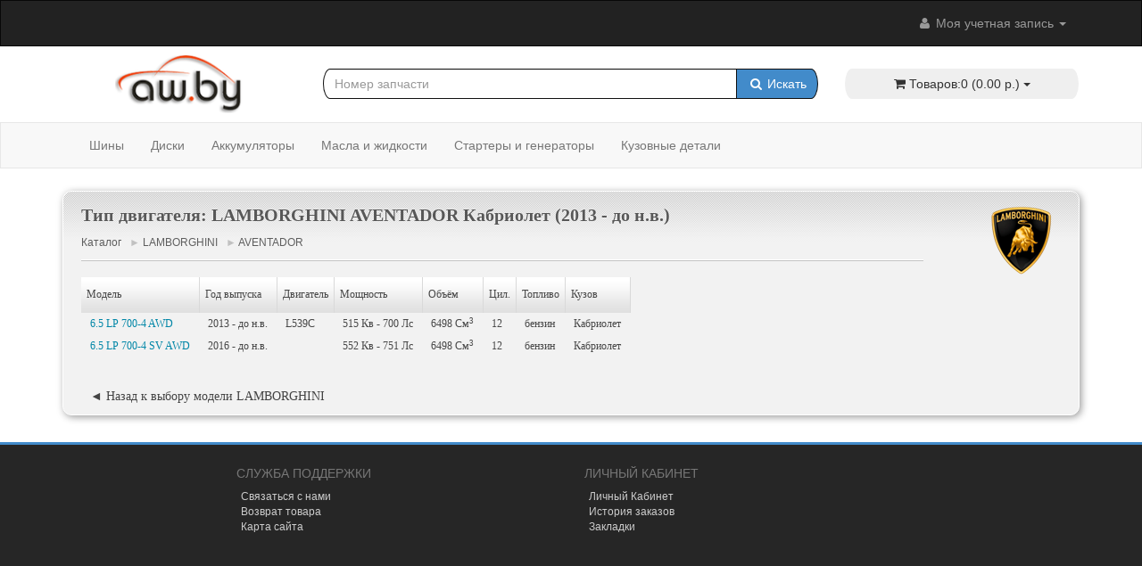

--- FILE ---
content_type: text/html; charset=utf-8
request_url: https://shop.aw.by/autoparts/lamborghini/aventador/?of=m11487
body_size: 5233
content:
<!DOCTYPE html>
<html dir="ltr" lang="ru">
<head>
  <meta charset="UTF-8" />
  <title>Запчасти к LAMBORGHINI AVENTADOR Кабриолет (2013 - до н.в.)</title>
  <base href="https://shop.aw.by/" />
    <meta name="description" content="LAMBORGHINI AVENTADOR Кабриолет (2013 - до н.в.)" />
      <meta name="keywords" content="Запчасти, LAMBORGHINI, AVENTADOR Кабриолет" />
      <meta name="viewport" content="width=device-width, initial-scale=1.0" />
  <meta name="yandex-verification" content="642abcd544c75a8d" />

    <link href="https://shop.aw.by/image/data/cart.png" rel="icon" />
  
  
    <link rel="stylesheet" type="text/css" href="catalog/view/theme/moneymaker/stylesheet/font-awesome.min.css" />
  
    <link href="catalog/view/theme/moneymaker/bootstrap/css/bootstrap.min.css" rel="stylesheet">
  <link type="text/css" rel="stylesheet" href="catalog/view/theme/moneymaker/stylesheet/moneymaker.css?123" />
    
  
  <link rel="stylesheet" type="text/css" href="catalog/view/javascript/jquery/ui/themes/ui-lightness/jquery-ui-1.8.16.custom.css" />
  
    <link type="text/css" rel="stylesheet" href="catalog/view/theme/moneymaker/stylesheet/mmr_themes/moneymaker-themes-1.css" />
    <link type="text/css" rel="stylesheet" href="catalog/view/theme/moneymaker/stylesheet/mmr_themes_responsive/moneymaker-themes-1.css" />
    
  <style type="text/css">
          </style>
  <script type="text/javascript" src="catalog/view/javascript/jquery/jquery-1.7.1.min.js"></script>
  <script type="text/javascript" src="catalog/view/javascript/moneymaker.js"></script>

  <script type="text/javascript" src="catalog/view/javascript/jquery/colorbox/jquery.colorbox-min.js"></script>
  
  <!--[if !IE 8]><!-->
  <script type="text/javascript" src="catalog/view/javascript/bootstrap-rating-input.min.js"></script>
  <!--<![endif]-->

  <!--
  <script type="text/javascript" src="catalog/view/javascript/jquery/ui/jquery-ui.js"></script>
-->
  <script type="text/javascript" src="catalog/view/javascript/jquery/ui/jquery-ui-1.8.16.custom.min.js"></script>
  
  
  
  <script src="catalog/view/theme/moneymaker/bootstrap/js/bootstrap.min.js"></script>
    
  <!--[if lt IE 9]>
  <script type="text/javascript" src="catalog/view/javascript/html5shiv.js"></script>
  <script type="text/javascript" src="catalog/view/javascript/respond.min.js"></script>
  <![endif]-->

    <script>
onbeforeunload=function(){
//    window.top.topfocus();
//    $('#partcont').fadeOut('fast');
    $('.load_page').fadeIn('fast')
    $('.hidescreen').fadeIn('fast')
}
onload=function(){
    $('.load_page').fadeOut('fast')
    $('.hidescreen').fadeOut('fast')
}
</script><style>
.hidescreen,
.load_page {
 position: fixed;
  display: none;
}
.hidescreen {
 z-index: 9998; 
  width: 100%;
   height: 100%;
    background: #000000;
     opacity: 0.5;
      filter: alpha(opacity=50);
       left:0;
        top:0;
        }
.load_page {
 z-index: 9999;
  left: 50%;
   top: 50%;
     opacity: 0.8;
      filter: alpha(opacity=80);
    background: #ffffff;
     padding: 30px 10px;
      text-align: center;
       font: normal normal 15px Verdana;
        border-radius: 5px;
         margin-left: -125px;
          width: 250px;
          }
</style>
</head>
<body>
<script type="text/javascript">
  var button_shopping = "Продолжить покупки";
  var text_compare = "Сравнение товаров";
  var text_wishlist = "Закладки";
  var link_compare = "https://shop.aw.by/?route=product/compare";
  var link_wishlist = "https://shop.aw.by/?route=account/wishlist";
  var button_checkout = "Оформление заказа";
  var link_checkout = "https://shop.aw.by/?route=checkout/simplecheckout";
</script>
<div class='load_page' style='display:none'><center>Подождите, идет загрузка...<br><img src="//aw.by/images/load.gif" border=0></center></div>
<div class='hidescreen'></div>
<div id='partcont'>
<div class="header-container">
  <div class="navbar navbar-inverse pos-1" role="navigation">
    <div class="container">
      <div class="navbar-header">
        <button type="button" class="navbar-toggle" data-toggle="collapse" data-target=".main-nav">
          <span class="icon-bar"></span>
          <span class="icon-bar"></span>
          <span class="icon-bar"></span>
        </button>
      <span class="navbar-brand visible-xs" data-toggle="collapse" data-target=".main-nav">Автозапчасти в Минске</span>
      </div>
      <div class="collapse navbar-collapse main-nav">
        <ul class="nav navbar-nav navbar-left">
<!--
          <li><a href="//shop.aw.by/">Автозапчасти в Минске</a></li>
          <li><a style='font-size:11px'><i class="fa fa-clock-o fa-fw" style='font-size:16px'></i> Режим работы: ВТ-ВС: 10:00-18:00, ПН выходной</a></li>
-->
                    <!--
          <li><a style='font-size:15px'><i class="fa fa-mobile fa-fw" style='font-size:20px'></i>    </a></li>
-->
        </ul>
        <ul class="nav navbar-nav navbar-right">
                              <li class="dropdown">
            <a href="javascript:void(0);" class="dropdown-toggle" data-toggle="dropdown" data-hover="dropdown"><i class="fa fa-user fa-fw"></i> Моя учетная запись <span class="caret"></span>
            </a>
            <ul class="dropdown-menu">
              <li class="dropdown-header">Моя учетная запись</li>
                            <li><a href="https://shop.aw.by/?route=account/login"><i class="fa fa-sign-in fa-fw"></i> Вход / Регистрация</a></li>
                            <li><a href="https://shop.aw.by/?route=account/order"><i class="fa fa-check fa-fw"></i> Мои заказы</a></li>
<!--
              <li><a href="https://shop.aw.by/?route=account/wishlist"><i class="fa fa-heart fa-fw"></i> <span id="wishlist-total">Закладки (0)</span></a></li>
              <li><a href="https://shop.aw.by/?route=product/compare"><i class="fa fa-bar-chart-o fa-fw"></i> <span id="compare-total">Сравнение товаров (0)</span></a></li>
-->
              <li class="divider"></li>
              <li class="dropdown-header">Оформление заказа</li>
              <li><a href="https://shop.aw.by/?route=checkout/cart"><i class="fa fa-shopping-cart fa-fw"></i> Корзина</a></li>
              <li><a href="https://shop.aw.by/?route=checkout/simplecheckout"><i class="fa fa-credit-card fa-fw"></i> Оформление заказа</a></li>
                          </ul>
          </li>
        </ul>
      </div>
    </div>
  </div>
  <div class="container container-sm-height">
    <div class="row row-sm-height pos-2">
      <div class="col-xs-12 col-sm-3 col-sm-height col-md-3 col-lg-3 col-middle header-logo-contacts">
        <div class="row row-md-height">
          <div class="col-sm-12 col-md-8 col-md-height col-middle">
            <div id="logo" class="text-center">
                            <a href="https://shop.aw.by/?route=common/home"><img src="https://shop.aw.by/image/data/logo.png" title="Автозапчасти в Минске" alt="Автозапчасти в Минске" class="img-responsive image-additional" /></a>                          </div>
                      </div>
<!--
          <div class="col-sm-12 col-md-4 col-md-height col-middle">
            <div class="header-contacts ">
              <div class="dropdown">
                <a href="javascript:void(0);" class="btn btn-default" data-toggle="dropdown" data-hover="dropdown">
                  <span><i class="fa fa-lg fa-mobile"></i>     <span class="caret"></span></span>
                                  </a>
                              </div>
            </div>
          </div>
-->
        </div>
      </div>
      <div class="col-xs-12 col-sm-6 col-sm-height col-md-6 col-lg-6 col-middle">
        <div class="header-search" id="search">
          <div class="input-group" role="search">
            <input type="text" name="artnum" id="artnum" class="form-control" style="border:1px solid #101010" value="" placeholder="Номер запчасти">
          <span class="input-group-btn">
            <button class="btn btn-primary btn-header-search2" style="border:1px solid #101010" type="submit" onclick="tdm_search_bubmit()"><i class="fa fa-fw fa-search"></i> Искать</button>
          </span>
          </div>
        </div>
      </div>
<script type="text/javascript">
function tdm_search_bubmit(){
    var str=''; 
    str = $('#artnum').val();
    str = str.replace(/[^a-zA-Z0-9.-]+/g, '');
    url = '/autoparts/search/'+str+'/';
    location = url;
    return false;
}
$('#artnum').keypress(function (e){
    if (e.which == 13) {
	tdm_search_bubmit();
	return false;
    }
});
</script>
      <div class="col-xs-12 col-sm-4 col-sm-height col-md-3 col-lg-3 col-middle">
        <div class="header-cart text-right">
          <div id="cart" class="btn-group pull-right">
  <button type="button" class="btn  btn-block dropdown-toggle" data-toggle="dropdown" data-hover="dropdown">
    <i class="fa fa-shopping-cart"></i> <span id="cart-total">Товаров:0 (0.00 р.)</span> <span class="caret"></span>
  </button>
  <ul class="dropdown-menu keep_open">
          <li><p class="text-center">Ваша корзина пуста!</p></li>
      </ul>
</div>        </div>
      </div>
    </div>
  </div>
</div>

<div class="navbar navbar-default pos-3" role="navigation" id="menu">
  <div class="container">
    <div class="navbar-header">
      <button type="button" class="navbar-toggle" data-toggle="collapse" data-target=".cat-nav">
        <span class="icon-bar"></span>
        <span class="icon-bar"></span>
        <span class="icon-bar"></span>
      </button>
      <span class="navbar-brand visible-xs">Категории</span>
    </div>
    <div class="collapse navbar-collapse cat-nav">
      <ul class="nav navbar-nav navbar-left">
                        <li ><a href="https://shop.aw.by/shiny">Шины</a></li>
                                <li ><a href="https://shop.aw.by/diski">Диски</a></li>
                                <li ><a href="https://shop.aw.by/akkumulyatory">Аккумуляторы</a></li>
                                <li ><a href="https://shop.aw.by/masla-i-zhidkosti">Масла и жидкости</a></li>
                                <li ><a href="https://shop.aw.by/startery-i-generatory">Стартеры и генераторы</a></li>
                                <li ><a href="https://shop.aw.by/kuzovnye-detali">Кузовные детали</a></li>
                      </ul>
    </div>
  </div>
</div>

<div class="content-container">
  <div class="container">
        <!--div id="notification"></div--><div id="content">
<script src="/autoparts/media/js/jquery-1.11.0.min.js"></script><link rel="stylesheet" href="/autoparts/styles.css" type="text/css">
<script src="/autoparts/media/js/jquery-migrate-1.2.1.min.js"></script>
<script src="/autoparts/media/js/tdmfuncs.js"></script><div class="tdm_content"><link rel="stylesheet" href="/autoparts/templates/types/default/style.css?777" type="text/css"><h1>Тип двигателя: LAMBORGHINI AVENTADOR Кабриолет (2013 - до н.в.)</h1>
<div class="breadcumbs">
	<a href="/autoparts/">Каталог</a> &nbsp;
				&#9658; <a href="/autoparts/lamborghini/">LAMBORGHINI</a> &nbsp;
				&#9658; <a href="/autoparts/lamborghini/aventador/?of=m11487">AVENTADOR</a> &nbsp;
				</div><hr style="width:86%;">
<div class="autopic" title="LAMBORGHINI" style="background:url(/autoparts/media/brands/90/LAMBORGHINI.png);"></div>

<table class="corp_table">
	<tr class="head"><td>Модель</td><td>Год выпуска</td><td>Двигатель</td>
		<td>Мощность</td><td>Объём</td><td>Цил.</td><td>Топливо</td>
		<td>Кузов</td>	</tr>
	<tr class="gtr pads"><td><a class="dblock" href="/autoparts/lamborghini/aventador/6.5lp7004awd/?of=m11487;t26893">6.5 LP 700-4 AWD</a></td><td>2013 - до н.в.</td><td>L539C</td><td>515  <span>Кв</span> - 700  <span>Лс</span></td><td>6498  <span>См<sup>3</sup></span></td><td>12</td><td>бензин</td><td>Кабриолет</td></tr><tr class="gtr pads"><td><a class="dblock" href="/autoparts/lamborghini/aventador/6.5lp7004svawd/?of=m11487;t120177">6.5 LP 700-4 SV AWD</a></td><td>2016 - до н.в.</td><td></td><td>552  <span>Кв</span> - 751  <span>Лс</span></td><td>6498  <span>См<sup>3</sup></span></td><td>12</td><td>бензин</td><td>Кабриолет</td></tr></table>


<div class="tclear"></div>

<br>
<br>
<a href="/autoparts/lamborghini/" class="bglink">&#9668; Назад к выбору модели LAMBORGHINI</a>


<div class="tclear"></div></div></div>
<div style='text-align:center;margin-top:-10px;margin-bottom:15px;display:none'><a href="http://www.webpay.by/" target="_blank" rel="nofollow">
<!--<img src='/image/kartafun.png' />&nbsp;&nbsp;&nbsp;<img src='/image/kartapokupok.png' />&nbsp;&nbsp;<img src='/image/xalva.png' />-->
<img src='/image/pays.png' /></a><img src='/image/raschet.png' /></div>
  </div>
</div>
<div id="footer" class="pos-8">
  <div class="container">
    <div class="row">
            <div class="col-sm-2">
                                      </div>
            <div class="col-sm-4">
                        <h5>Служба поддержки</h5>
        <ul class="list-unstyled">
          <li><a href="https://shop.aw.by/?route=information/contact">Связаться с нами</a></li>
          <li><a href="https://shop.aw.by/?route=account/return/insert">Возврат товара</a></li>
          <li><a href="https://shop.aw.by/?route=information/sitemap">Карта сайта</a></li>
        </ul>
                      </div>
      <div class="col-sm-5">
                <h5>Личный Кабинет</h5>
        <ul class="list-unstyled">
          <li><a href="https://shop.aw.by/?route=account/account">Личный Кабинет</a></li>
          <li><a href="https://shop.aw.by/?route=account/order">История заказов</a></li>
          <li><a href="https://shop.aw.by/?route=account/wishlist">Закладки</a></li>
        </ul>
              </div>
      <div class="col-sm-1">
                      </div>
    </div>
  </div>
</div>


<!--[if !IE 8]><!-->
<script type="text/javascript"><!--
if(jQuery.colorbox) {
  jQuery.colorbox.settings.maxWidth  = '95%';
  jQuery.colorbox.settings.maxHeight = '95%';
}
  var resizeTimer;
  function resizeColorBox()
  {
    if (resizeTimer) clearTimeout(resizeTimer);
    resizeTimer = setTimeout(function() {
      if (jQuery('#cbox_mmrOverlay').is(':visible')) {
        jQuery.colorbox.load(true);
      }
    }, 300);
  }
  jQuery(window).resize(resizeColorBox);
  window.addEventListener("orientationchange", resizeColorBox, false);
  //--></script>
<!--<![endif]-->

<script type="text/javascript"><!--
  $(document).ready(function() {
          });
//--></script>
<!-- BEGIN JIVOSITE CODE {literal} -->
<script type='text/javascript'>
(function(){ var widget_id = 'rfZFWOwycf';
var s = document.createElement('script'); s.type = 'text/javascript'; s.async = true; s.src = '//code.jivosite.com/script/widget/'+widget_id; var ss = document.getElementsByTagName('script')[0]; ss.parentNode.insertBefore(s, ss);})();</script>
<!-- {/literal} END JIVOSITE CODE -->
</body></html>


--- FILE ---
content_type: text/css
request_url: https://shop.aw.by/catalog/view/theme/moneymaker/stylesheet/moneymaker.css?123
body_size: 36355
content:
/*photobox fix*/
#pbOverlay *, #pbOverlay *:before, #pbOverlay *:after {-webkit-box-sizing: content-box; -moz-box-sizing: content-box; box-sizing: content-box;}
/*fancybox fix*/
#fancybox-wrap, #fancybox-outer, #fancybox-content {-webkit-box-sizing: content-box; -moz-box-sizing: content-box; box-sizing: content-box;}
/*default colorbox fix*/
#colorbox, #cboxContent, #cboxLoadedContent{-webkit-box-sizing: content-box;-moz-box-sizing: content-box;box-sizing: content-box;}

.content-container > .container {
    border-radius: 4px;
    padding-left: 0;
    padding-right: 0;
}
#content {
    /*margin-left: 0;
    margin-right: 0;*/
    padding-left: 15px;
    padding-right: 15px;

}
#column-left {
    float: left;

}
#column-right {
    float: right;

}
#column-left + #column-right + #content, #column-left + #content {
    margin-left: 25%;
}
#column-right + #content {
    margin-right: 25%;
}

/*menu*/
#menu .dropdown-inner {
    display: block;
    width: 740px;
    padding: 5px;
}
#menu .dropdown-inner ul {
    display: inline-block;
}
#menu .dropdown-inner img {
    padding: 15px;
}
#menu .parent-category > a > div {
    float: left;
    margin-right: 20px;
}
#menu .parent-category > a > span {
    display: block;
    padding-top: 15px;
    padding-left: 15px;
}
#menu .parent-category > div {
    padding: 10px 15px 0px 15px;
    font-size: 11px;
}
#menu .children-category .list-unstyled {
    vertical-align: top;
    padding-bottom: 20px;
    text-align: center;
}
#menu .children-category .list-unstyled .child {
    text-align: left;
}
#menu .children-category a {
    display: block;
    padding: 5px 8px;
}
#menu .children-category .child > a {
    padding: 2px 0 2px 20px;
    font-size: 11px;
}
#menu .dropdown-menu .see-all {
    display: block;
    padding: 3px 20px;
    clear: both;
    font-weight: 400;
    line-height: 1.42857143;
    color: #333;
    white-space: nowrap;
}
#menu .dropdown-menu .see-all:hover,
#menu .dropdown-menu .see-all:focus {
    color: #262626;
    text-decoration: none;
    background-color: #f5f5f5;
}

/* proper width fix */
.fa-caret-down {
    width: 0;
    height: 0;
}
.header-row {
    margin-bottom: 5px;
}
#logo {
    /*margin-top: 5px;*/
}

.header-logo-contacts {
    /*display: table;*/
    padding-top: 10px;
    padding-bottom: 10px;
}
.header-contacts {
    /*display: table-cell;
    vertical-align: top;*/
    /*padding-top: 10px;*/
}
.header-contacts-caption {
    /*padding-top: 5px;*/
}
.header-contacts div {
    width: 100%;
    /*padding: 6px 12px;*/
}
.header-contacts > div > a {
    background: url('../image/dot_white_40.png');
}
.header-contacts > div > a > span {
    display: block;
}
.header-contacts > div > a > span > small {
    font-size: 11px;
}
.header-contacts .dropdown-menu {
    padding-bottom: 15px;
}
.header-contacts .dropdown-menu > li > span {
    padding: 3px 15px;
    white-space: nowrap;
}

.header-search {
    /*padding-top: 10px;*/
}
.header-logo {
    display: table-cell;
    vertical-align: top;
}
.header-cart {
    /*padding-top: 10px;*/
}
/* live search */
#livesearch_search_results {
    margin-top: 33px;
    padding:5px;
    position: absolute;
    /*z-index: 12;*/
    z-index: 1000;
    width: 100%;
    background-color: #fff;
    border: 1px solid #ccc;
    border: 1px solid rgba(0,0,0,.15);
    border-radius: 4px;
    -webkit-box-shadow: 0 6px 12px rgba(0,0,0,.175);
    box-shadow: 0 6px 12px rgba(0,0,0,.175);
    background-clip: padding-box;
}
#livesearch_search_results li {
    padding: 5px 0px 5px 9px;
}
#livesearch_search_results .highlighted {
    background-color: #428bca;
}
#livesearch_search_results .highlighted a {
    color: #fff;
}
#livesearch_search_results .close_results {
    margin-top: 3px;
    display: inline-block;
    cursor: pointer;
    width: 100%;
}

/* cart */
#cart  {
    width: 100%;
}
#cart > .btn {
/*
    background-color: #eee;
*/
}
#cart.open > .btn:hover {
    color: #444;
}
#cart .dropdown-menu {
    z-index: 1001;
}
#cart .dropdown-menu {
    min-width: 100%;
    padding: 10px;
    /*margin-top: 5px;*/
}
#cart .dropdown-menu table {
    margin-bottom: 10px;
    min-width: 460px;
}
#cart .dropdown-menu table td {
    border: 0px;
}
#cart .dropdown-menu table td.image  {
    min-width: 75px;
}
#cart .table-minicart-products td.total  {
    text-align: right;
    white-space: nowrap;
}
#cart .table-minicart-products td.totals-left-border {
    width: 14%;
}
#cart .table-minicart-products td.totals-right-border {
    width: 36%;
}

/* product list */
.product-block {
    padding: 5px;
    word-spacing: normal;
}
.product-block .image {
    text-align: center;
}
.product-block .image a {
    display: block;
}
.product-block .image img {
    margin-left: auto;
    margin-right: auto;
}
.product-grid .product-block .image {
    float: none;
}
.product-grid .product-block {
    text-align: center;
    margin-bottom: 20px;
    padding: 10px;
}
.product-list .product-block {
    margin-bottom: 45px;
}

.product-block .name {
    font-size: 16px;
    padding-bottom: 5px;
}

/* stickers and rating */
.sticker {
    position: relative;
    z-index: 8;
}
.sticker > div {
    position: absolute;
}
.sticker > div.sticker-right {
    right: 0px;
}
.sticker .fa-stack {
    display: block;
    margin-bottom: -10px;
}
.thumbnails .sticker .fa-stack {
    margin-bottom: -7px;
}
.sticker .fa-stack-1x {
    font-family: "Helvetica Neue", Helvetica, Arial, sans-serif;
}
.sticker-caption {
    background:url('../image/dot_white.png') repeat;
    border-radius: 4px;
    display: inline-block;
    padding: 0px 2px;
}
.sticker-1 small {font-size: 0.45em;}
/*sharing buttons*/
.product-sharing {
    position: absolute;
    opacity: 0.5;
    filter: alpha(opacity=50);
    left: 0;
    right: 0;
    bottom: 0;
    margin: 0 auto;
}
/*product*/
.row-product h1 {
    display: inline-block;
}
/*savings*/
.row-product .savings {
    font-size: 22px;
    display: inline-block;
    margin-left: 8px;
}
.products .savings {
    display: inline-block;
    margin-left: 2px;
}
#product-controls .panel-heading {
    padding: 15px;
}
.price {
    color: #555;
}
#product-controls .stock-price-buttons .price,
.product-list .product-block .price,
.product-grid .product-block .price > div,
.table-responsive .price > div {
    display: inline-block;
    padding: 6px 15px 8px 15px;
    background-color: #f5f5f5;
}
.product-grid .product-block .price {
    display: table-header-group;
}
.product-grid .product-block .price > div {
    margin-bottom: 10px;
}
.price-ldot {
    color: #fff;
    font-weight: bold;
}
.price-rdot {
    color: #fff;
    font-weight: bold;
}
.price-new {
    font-weight: bold;
}
.price-old {
    color: #999;
    text-decoration: line-through;
    margin-left: 5px;
    font-size: 90%;
}
.price-tax {
    font-size: 11px;
    margin-left: 10px;
}
#product-controls {
    padding-top: 15px;
}
#product-controls > div:first-child {
    display: table;
    width: 100%;
}
#product-controls .stock-price-buttons {
    margin-bottom: 20px;
}
#product-controls .stock-price-buttons .stock {
    margin-bottom: 10px;
    margin-left: 12px;
    font-size: 22px;
    color: #555;
}
#product-controls .list-unstyled li {
    padding: 5px;
    color: #555;
}
#product-controls .stock-price-buttons .price {
    padding: 10px 14px 11px 14px;
    font-size: 18px;
    margin-right: 10px;
    margin-bottom: 10px;
    vertical-align: middle;
}
#product-controls .stock-price-buttons .btn-group {
    margin-bottom: 10px;
}
#product-controls .stock-price-buttons .btn-group .btn-primary {
    height: 46px;
}
#product-controls .stock-price-buttons .btn-group .form-control {
    float: left;
    display: inline-block;
    position: relative;
    width: 42px;
    padding: 5px 3px;
    border-left: 0px;
    height: 46px;
    text-align: center;
}
#product-controls .stock-price-buttons .btn-group .form-control:not(:first-child):not(:last-child) {
    border-radius: 0;
    border-right: 0px;
}
#product-controls .stock-price-buttons .btn-group .form-control:last-child {
    border-bottom-left-radius: 0;
    border-top-left-radius: 0;
}
#product-controls .stock-price-buttons .btn-group .btn-default {
    height: 46px;
    width: 43px;
    padding-left: 11px;
    background-color: #F6F6F6;
}
#product-controls .stock-price-buttons .btn-group .btn-default:hover {
    background-color: #ebebeb;
}
#product-controls .panel {
    box-shadow: none;
    text-shadow: none;
}
#product-controls .options {
    text-align: left;
}
#product-controls .images .images-expand {
    padding: 15px;
    margin-bottom: 20px;
    border: 1px solid #ddd;
    border-radius: 4px;
}
#product-controls .profiles {
    text-align: left;
}
.additional-buttons {
    padding: 10px 0;
}
.additional-buttons .form-control {
    float: left;
    display: inline-block;
    position: relative;
    width: 42px;
    padding: 5px 3px;
    height: 46px;
    text-align: center
}
.additional-buttons .form-control:not(:first-child):not(:last-child) {
    border-radius: 0;
    border-right: 0px;
}
.additional-buttons .form-control:last-child {
    border-bottom-left-radius: 0;
    border-top-left-radius: 0;
}
.additional-buttons .form-control.middle-input {border-radius: 0px;border-right: 0px;border-left: 0px;}
.additional-buttons .form-control.last-input {border-left: 0px;border-bottom-left-radius: 0;border-top-left-radius: 0;}
.additional-buttons .btn {height: 46px;}
.thumbnail {
    border: 0px;
    margin-bottom: 5px;
}
.thumbnails {
    clear: both;
    list-style: none;
    padding: 0;
    margin: 0;
}
.thumbnails > img {
    width: 100%;
}
.image-additional a {
    padding: 5px;
    display: block;
    border: 0px;
}
.image-additional {
    display: inline-block;
}
.image-additional.collapse {
    display: none;
}
.thumbnails .image-additional {
    display: inline-block;
}
#image-appendix {
    width: 100%;
    text-align: center;
    position: absolute;
    bottom: 20px;
    z-index: 10000;
}
#image-appendix .title {
    padding-bottom: 5px;
    color: #999;
}

/*categories*/
.category-description {
    margin-top: 15px;
    margin-bottom: 15px;
}
.categories {
    margin-bottom: 15px;
    margin-top: 10px;
}
.categories > div {
    zoom: 1;
}
.categories > div > div {
    zoom: 1;
    word-spacing: -0.3em;
}
.category-layout {
    display: -moz-inline-box;
    display: inline-block;
    *zoom: 1;
    *display: inline;
    word-spacing: normal;
    vertical-align: top;
    position: relative;
    min-height: 1px;
    padding: 5px 15px;
    text-align: center;
    width: 168px;
}
/*products list and grid*/
.product-grid .price-buttons {
    text-align: center;
    display: table;
    width: 100%;
}
.product-list .name,
.product-list .price-buttons {
    text-align: left;
}
.product-grid .price-buttons .buy-buttons {
    position: absolute;
    display: none;
    left: 0px;
    right: 0px;
    z-index: 10;
}
/*.product-grid .product-block:hover .price-buttons .buy-buttons  {
    display: table-footer-group;
}*/
.product-list .price-buttons .buy-buttons {
    display: inline-block;
    margin-right: 10px;
    margin-bottom: 10px;
}
.product-list .price-buttons .price {
    margin-bottom: 10px;
}
.product-list .description {
    color: #666;
    font-size: 11px;
    text-align: left;
}
.product-list .description .additional-fields{
    margin-bottom: 5px;
}
.product-grid .product-block  {
    border-top: 1px solid;
    border-left: 1px solid;
    border-right: 1px solid;
    border-color: transparent;
    border-radius: 5px;
}

.product-grid .product-block .description {
    color: #555;
    position: absolute;
    display: none;
    left: 0px;
    right: 0px;
    z-index: 9;
    font-size: 10px;
    border-bottom: 1px solid;
    border-left: 1px solid;
    border-right: 1px solid;
    padding: 45px 15px 15px 15px;
    border-radius: 0px 0px 5px 5px;
    background:url('../image/dot_white.png');
    margin-left: 5px;
    margin-right: 5px;
    /*text-align: left;*/
    text-align: justify;
}
.product-grid .product-block .description .additional-fields{
    text-align: center;
    margin-bottom: 5px;
}
#column-left .product-grid .product-block .description,
#column-right .product-grid .product-block .description {
    background: transparent;
}
.product-grid .product-block:hover .description  {
    display: block;
}
.product-grid .product-block-detailed:hover {
    border-color: transparent;
}
.product-grid .product-block-detailed {
    margin-bottom: 10px;
}
.product-grid .product-block-detailed .description {
    display: block;
    position: relative;
    border-color: transparent;
}
.product-grid .product-block-detailed .price-buttons {
    display: block;
}
.product-grid .product-block-detailed .price {
    display: block;
}
.product-grid .product-block:hover .price-buttons .buy-buttons  {
    display: block;
}
.product-grid .product-block-detailed .price-buttons .buy-buttons {
    display: block;
}
.product-grid .product-block-detailed .price-buttons .buy-buttons {
    position: relative;
    margin-top: 0px;
    margin-bottom: 10px;
}
.product-grid .product-block-detailed .description {
    padding: 0px 15px 15px 15px;
}
.limits {
    padding: 20px 0 10px;
}

.limits .sort {
    display: inline-block;
    margin-bottom: 5px;
    margin-right: 5px;
}
.limits .sort select {
    width: 135px;
    padding-left: 5px;
    padding-right: 5px;
}
.limits .limit {
    display: inline-block;
    margin-bottom: 5px;
}
.limits .limit select {
    width: 60px;
    padding-left: 5px;
    padding-right: 5px;
}

.products {
    zoom: 1;
    min-width: 165px;
}
.products > div {
    zoom: 1;
    word-spacing: -0.3em;
}
.product-layout.product-list {
    padding: 0px 15px;
    clear: both;
}
.product-layout.product-grid {
    display: -moz-inline-box;
    display: inline-block;
    *zoom: 1;
    *display: inline;
    word-spacing: normal;
    vertical-align: top;
    position: relative;
    min-height: 1px;
    padding: 0px 5px 0px 5px;
    width: 100%;
}

#column-left .product-grid,
#column-right .product-grid {
    padding-bottom: 0px;
}
#column-left .product-grid .product-block .price > div,
#column-right .product-grid .product-block .price > div, {
    margin-bottom: 0px;
}

#content.col-sm-9 .product-grid {width: 33%;}
#content.col-sm-6 .product-grid {width: 50%;}
#content.col-sm-12 .product-grid {width: 25%;}
#content .product-grid {width: 290px;}

.product-layout.product-grid.grid-2col { width: 50%; }
.product-layout.product-grid.grid-1col { width: 33%; }
.product-layout.product-grid.grid-0col { width: 25%; }

/* pagination */
.pagination_buttons > div {
    margin: 20px 0;
}
.pagination_buttons > div .results {
    font-size: 12px;
    color: #777;
}
.pagination_buttons > div .links > *  {
    display: inline-block;
    padding: 6px 12px;
    margin-left: -2px;
    margin-right: -3px;
    line-height: 1.42857143;
    text-decoration: none;
    background-color: #fff;
    border: 1px solid #ddd;
    margin-bottom: 5px;
}
.pagination_buttons > div .links > *:first-child  {
    margin-left: 0;
    border-top-left-radius: 20px 40px;
    border-bottom-left-radius: 20px 40px;
}
.pagination_buttons > div .links > *:last-child {
    border-top-right-radius: 20px 40px;
    border-bottom-right-radius: 20px 40px;
}
.pagination_buttons > div .links > *:hover,
.pagination_buttons > div .links > *:focus {
    background-color: #eee;
    border-color: #ddd;
}
.pagination_buttons > div .links > b,
.pagination_buttons > div .links > b:hover,
.pagination_buttons > div .links > b:focus {
    z-index: 2;
    color: #fff;
    cursor: default;
    font-weight: normal;
}

/*advantages*/
.advantages {
    margin: 0px;
    margin-bottom: 15px;
    margin-top: 15px;
    border-top: 2px;
    border-bottom: 2px;
    border-left: 0px;
    border-right: 0px;
    border-style: dotted;
    border-color: #ddd;
}
.advantages > a, .advantages > div {
    text-align: center;
    padding-top: 8px;
    padding-bottom: 8px;
    margin-bottom: 0px;
    display: inline-block;
    vertical-align: top;
    opacity: 0.6;
    filter: alpha(opacity=60);
}
.advantages > a span, .advantages > div span {
    display: block;
    text-decoration: none;
}
.advantages > a:hover, .advantages > div:hover {
    text-decoration: none;
    opacity: 1;
    filter: alpha(opacity=100);
}
.advantages > a.r1, .advantages > div.r1 {width: 100%;}
.advantages > a.r2, .advantages > div.r2 {width: 50%;}
.advantages > a.r3, .advantages > div.r3 {width: 33.33%;}
.advantages > a.r4, .advantages > div.r4 {width: 25%;}
.advantages > a.r5, .advantages > div.r5 {width: 20%;}
.advantages > a.r6, .advantages > div.r6 {width: 16.66%;}
.advantages > a.r7, .advantages > div.r7 {width: 14.28%;}
.advantages > a.r8, .advantages > div.r8 {width: 12.5%;}
.advantages > a.r9, .advantages > div.r9 {width: 11.11%;}
.advantages > a.r10, .advantages > div.r10 {width: 10%;}

/*tabs*/
.tab-content > .active {
    padding-bottom: 15px;
    padding-top: 10px;
}
.tab-content h1:first-child, .tab-content h2:first-child, .tab-content h3:first-child {
    margin-top: 5px;
}
.nav-pills > li.active > a, .nav-pills > li.active > a:hover, .nav-pills > li.active > a:focus {
    background-color: #bbb;
}
#tab-specification .table > tbody {
    border-top-width: 1px;
}
#tab-specification .table > tbody > tr > td {
    border-width: 0px;
}
#tab-specification .table-row-bordered > tbody > tr > td {
    border-width: 1px;
}
.table-responsive .table > tbody {
    border-top-width: 1px;
}
.table-responsive .table > tbody > tr > td {
    border-width: 0px;
}
.table-responsive .table-row-bordered > tbody > tr > td {
    border-width: 1px;
}
.table > thead > tr > td {
    border-bottom: 1px solid #ddd;
    font-weight: bold;
}
#tab-review form > .panel {
    -webkit-box-shadow: none;
    box-shadow: none;
}
#tab-review textarea {
    height: 69px;
}
/*captcha*/
.captcha > div {
    position: absolute;
    width: 150px;
    height: 35px;
    border: 1px solid #FFFFFF;
}
.captcha small {
    display: block;
}
.captcha #captcha {
    border-radius: 10px;
}
.captcha #input-captcha {
    width: 150px;
}
/*recaptcha*/
body > iframe[src="about:blank"]{display:none;}
.recaptcha_widget {max-width:300px;border-radius:4px;margin: 0 auto;}
#recaptcha_image {width:100% !important;height:auto !important}
#recaptcha_image img {width:100%;height:auto;border-radius: 20px / 40px;}
#recaptcha_response_field {border-radius: 20px / 40px;border-bottom-right-radius: 0; border-top-right-radius: 0;}
.recaptcha_input small {display: block; padding: 5px 0;}
.recaptcha_is_showing_audio embed {height:0;width:0;overflow:hidden}
.recaptcha_is_showing_audio #recaptcha_image br {display:none}
.recaptcha_is_showing_audio #recaptcha_image #recaptcha_audio_download {display:block; padding: 7px;}
.recaptcha_input input {width:100%}
.recaptcha_options > a {margin: 5px;display: inline-block;}

.rating-input {
    padding: 3px 0px;
    color: #666;
}
.rating-input span {
    cursor: pointer;
}
.rating-input > span {
    padding: 0px 2px;
}
#tab-review #button-review {
    margin: 10px 0;
    width: 250px;
}
#tab-review #button-review.recaptcha-button-review {
    width: 300px;
}

/*compare*/
.table-responsive .name.n1 {width: 80%}
.table-responsive .name.n2 {width: 40%}
.table-responsive .name.n3 {width: 28%}
.table-responsive .name.n4 {width: 21%}

.table-responsive .price-old {
    margin-left: 0px;
}
.table-responsive .description, .table-responsive .name {
    white-space: normal !important;
}

/*footer*/
#footer {
    margin-top: 0px;
    padding: 15px 0;
    font-size: 12px;
    background: url('../image/dot_black_85.png');
}
#footer h5 {
    text-transform: uppercase;
}
#footer a {
    color: #ccc;
}
#footer a:hover {
    color: #fff;
}
#footer li {
    padding-left: 5px;
}
#footer li.socials {
    padding-left: 0px;
}
#footer li.payments {
    padding-left: 0px;
    width: 184px;
    height: 26px;
    background: url('../image/secure-payments.png') no-repeat;
}
#footer .list-unstyled {
    padding-bottom: 10px;
}

/*box*/
.box {
    margin-bottom: 25px;
}
.box .box-heading {
    color: #666;
    background-color: #fafafa;
    padding: 5px 6px 6px 15px;
    margin-bottom: 5px;
}
.box .box-content > ul, .box .box-content > ul > li > ul  {
    list-style: none;
}
.box .box-content > ul {
    padding-left: 10px;
}
.box .box-content > ul > li {
    padding: 3px 5px;
}

/*box-category*/
.box .box-content > .box-category > li {
    /*color: #999;*/
    /*color: #666;*/
}
.box .box-content > .box-category > li > ul > li {
    padding-bottom: 3px;
    padding-left: 10px;
}
.box .box-content > .box-category a.active {
    color: #777;
}

/*box filter*/
.box .box-content > .box-filter {
    margin-bottom: 5px;
}
.box .box-content > .box-filter > li {
    /*color: #666;*/
    padding-top: 8px;
}
.box .box-content > .box-filter > li > ul > li .checkbox {
    margin-top: 4px;
    margin-bottom: 5px;
}
.box .box-content > .box-filter > li > ul > li .checkbox input[type="checkbox"] {
    margin-left: -18px;
}
.box .box-content > .box-filter > li > ul > li label:hover {
    text-decoration: underline;
}
.box .box-content > .box-filter > li > ul {
    padding: 0;
}
/*vertical alignment*/
/*.container {
    display:block;
}*/
.container-xs-height {
    display:table;
    padding-left:0px;
    padding-right:0px;
}
.row-xs-height {
    display:table-row;
}
.col-xs-height {
    display:table-cell;
    float:none;
}

.col-top {
    vertical-align:top;
}
.col-middle {
    vertical-align:middle;
}
.col-bottom {
    vertical-align:bottom;
}


/*others*/
h1 a, h2 a, h3 a, h4 a, h5 a {
    cursor: pointer;
}
.checkout-heading a {
    padding-left: 10px;
}
img {
    max-width: 100%;
}
.btn-group select {
    cursor: pointer;
}
.navbar {
    border-radius: 0px;
    margin-bottom: 15px;
}
.navbar-inverse {
    margin-bottom: 0;
}
.navbar-collapse {
    max-height: none;
}
.navbar-inverse .nav {
    position:relative;
    z-index:999;
}
.navbar-default .nav {
    position:relative;
    z-index:998;
}
.dropdown-menu>li>a {
    padding: 3px 15px;
}
.tooltip.in {
    filter: alpha(opacity=80);
    opacity: .8;
}
div.required .control-label:before {
    content: '* ';
    color: #F00;
    font-weight: bold;
}
.btn-lg, .btn-group-lg>.btn {
    padding: 10px 14px;
}
.btn-lg.btn-primary, .btn-group-lg>.btn-primary {
    padding-left: 12px;
    padding-right: 12px;
}
.btn-lg.btn-primary span, .btn-group-lg>.btn-primary span, .btn-lg.btn-default span, .btn-group-lg>.btn-default span {
    font-size: 16px;
}
label {
    font-weight: normal;
}
.img-thumbnail {
    border: 0px;
}
.img-responsive {
    border-radius: 3px;
}
.iframe-responsive  {
    position: relative;
    padding-bottom: 65.25%;
    padding-top: 30px;
    height: 0;
    overflow: hidden;
}
.iframe-responsive iframe {
    position: absolute;
    top: 0;
    left: 0;
    width: 100%;
    height: 100%;
}
.no-border {
    border: 0px !important;
}
/*.no-padding {
    padding: 0px !important;
}*/
.text-bigger {
    font-size: 16px;
}
.text-nowrap {
    white-space: nowrap;
}
.img-thumbnail-transparent {
    opacity: .85;
    filter: alpha(opacity=85);
    -webkit-transition: all .2s ease-in-out;
    transition: all .2s ease-in-out;
}
.img-thumbnail-transparent:hover {
    opacity: 1;
    filter: alpha(opacity=100);
}
.error {
    color: #f00;
}
.text-neutral {
    color: #888;
}

.pos-1, .pos-2, .pos-3, .pos-4,
.pos-5, .pos-6, .pos-7, .pos-8,
.pos-9, .pos-10, .pos-11, .pos-12,
.pos-13  {
    position: relative;
}

select.form-control {
    background-color: rgba(255,255,255,0);/*opera fix*/
    width: 99.9%; /*ff fix*/
}
textarea.form-control {
    resize: none;
}
.breadcrumb {
    font-size: 11px;
    text-align: right;
    /*background-color: #fafafa;*/
    margin-bottom: 5px;
}
#toTop {
    display:none;
    text-decoration:none;
    position:fixed;
    bottom:10px;
    right:10px;
    overflow:hidden;
}

/* removes dotted border, special ugly fix for ie */
a:active, a:focus, a:visited, img,
.btn.btn-lg.btn-primary:active, .btn.btn-lg.btn-primary:focus, .btn.btn-lg.btn-primary:visited,
.btn.btn-default:active, .btn.btn-default:focus, .btn.btn-default:visited {
    outline: 0;
    text-decoration: none;
    noFocusLine: expression(this.onFocus=this.blur());
}
/* hiding unnecessary tabs when checkout is proceeded */
.checkout-content {
    display: none;
}

/* default OC styles, added for compatibility reasons */
/*table*/
table.form {
    width: 100%;
    border-collapse: collapse;
    margin-bottom: 20px;
}
table.form tr td:first-child {
    width: 150px;
}
table.form > * > * > td {
    color: #000000;
}
table.form td {
    padding: 4px;
}
input.large-field, select.large-field {
    width: 300px;
}
table.list {
    border-collapse: collapse;
    width: 100%;
    border-top: 0px solid #DDDDDD;
    border-left: 0px solid #DDDDDD;
    margin-bottom: 20px;
}
table.list td {
    border-right: 0px solid #DDDDDD;
    border-bottom: 0px solid #DDDDDD;
}
table.list thead td {
    background-color: #EFEFEF;
    padding: 0px 5px;
}
table.list thead td a, .list thead td {
    text-decoration: none;
    color: #222222;
    font-weight: bold;
}
table.list tbody td {
    padding: 0px 5px;
}
table.list .left {
    text-align: left;
    padding: 7px;
}
table.list .right {
    text-align: right;
    padding: 7px;
}
table.list .center {
    text-align: center;
    padding: 7px;
}
table.radio {
    width: 100%;
    border-collapse: collapse;
}
table.radio td {
    padding: 5px;
}
table.radio td label {
    display: block;
}
table.radio tr td:first-child {
    width: 1px;
}
table.radio tr td:first-child input {
    margin-top: 1px;
}
table.radio tr.highlight:hover td {
    background: #F1FFDD;
    cursor: pointer;
}
/* button */
a.button, input.button {
    display: inline-block;
    padding: 6px 12px;
    margin-bottom: 0;
    font-size: 14px;
    font-weight: normal;
    line-height: 1.42857143;
    text-align: center;
    white-space: nowrap;
    vertical-align: middle;
    cursor: pointer;
    -webkit-user-select: none;
    -moz-user-select: none;
    -ms-user-select: none;
    user-select: none;
    background-image: none;
    border: 1px solid transparent;
    /*border-radius: 4px;*/
    border-radius: 20px / 40px;

    color: #fff;
    background-color: #428bca;
    border-color: #357ebd;
}

a.button:hover, input.button:hover {
    color: #fff;
}
.buttons {
    background: #FFFFFF;
    border: 0px solid #EEEEEE;
    /*overflow: auto;*/
    padding: 6px;
    margin-bottom: 20px;
}
.buttons .left {
    float: left;
    text-align: left;
}
.buttons .right {
    float: right;
    text-align: right;
}
.buttons .center {
    text-align: center;
    margin-left: auto;
    margin-right: auto;
}

/* content */
#content {
    background-color: #fff;
    border-radius: 4px;
    padding-bottom: 30px;
}
#content .content {
    padding: 10px;
    overflow: auto;
    margin-bottom: 20px;
    border: 0px solid #EEEEEE;
}
#content .content .left {
    float: left;
    width: 49%;
}
#content .content .right {
    float: right;
    width: 49%;
}

/* alerts */
.success, .warning, .attention, .information {
    padding: 10px 10px 10px 33px;
    margin-bottom: 15px;
    color: #555555;
    -webkit-border-radius: 5px 5px 5px 5px;
    -moz-border-radius: 5px 5px 5px 5px;
    -khtml-border-radius: 5px 5px 5px 5px;
    border-radius: 5px 5px 5px 5px;
}
.success {
    background: #EAF7D9 url('../image/success.png') 10px center no-repeat;
    border: 1px solid #BBDF8D;
    -webkit-border-radius: 5px 5px 5px 5px;
    -moz-border-radius: 5px 5px 5px 5px;
    -khtml-border-radius: 5px 5px 5px 5px;
    border-radius: 5px 5px 5px 5px;
}
.warning {
    background: #FFD1D1 url('../image/warning.png') 10px center no-repeat;
    border: 1px solid #F8ACAC;
    -webkit-border-radius: 5px 5px 5px 5px;
    -moz-border-radius: 5px 5px 5px 5px;
    -khtml-border-radius: 5px 5px 5px 5px;
    border-radius: 5px 5px 5px 5px;
}
.attention {
    background: #FFF5CC url('../image/attention.png') 10px center no-repeat;
    border: 1px solid #F2DD8C;
    -webkit-border-radius: 5px 5px 5px 5px;
    -moz-border-radius: 5px 5px 5px 5px;
    -khtml-border-radius: 5px 5px 5px 5px;
    border-radius: 5px 5px 5px 5px;
}
.success .close, .warning .close, .attention .close, .information .close {
    float: right;
    padding-top: 4px;
    padding-right: 4px;
    cursor: pointer;
}

/* banner */
.banner div {
    text-align: center;
    display: none;
}
.banner div img {
    margin-bottom: 20px;
    width: 100%;
}

.btn, .btn-lg, .btn-group-lg > .btn, select.form-control, textarea.form-control, input.form-control, .nav-pills > li > a, .nav-tabs.nav-justified > li > a, .input-group-addon, .breadcrumb, .alert, #product-controls .stock-price-buttons .price, .product-list .product-block .price, .product-grid .product-block .price > div, .table-responsive .price > div, .box .box-heading {
    border-radius: 20px / 40px;
}
.nav-tabs.nav-justified > li > a {
    border-bottom-left-radius: 0px;
    border-bottom-right-radius: 0px;
}
/*end of default css*/

/* @media for mobiles */
@media (min-width: 1200px) {
    .header-logo {
        width: 50%;
    }
    .container-lg-height {
        display:table;
        padding-left:0px;
        padding-right:0px;
    }
    .row-lg-height {
        display:table-row;
    }
    .col-lg-height {
        display:table-cell;
        float:none;
    }
}
@media (max-width: 1199px) {
    .header-contacts {
        width: 40%;
    }
    #content .product-grid {width: 240px;}
}
@media (min-width: 992px) {
    .container-md-height {
        display:table;
        padding-left:0px;
        padding-right:0px;
    }
    .row-md-height {
        display:table-row;
    }
    .col-md-height {
        display:table-cell;
        float:none;
    }
}
@media (max-width: 991px) {
    /*.header-logo-contacts {
        display: block;
        padding-top: 0px;
    }*/
    .header-logo {
        display: block;
        vertical-align: top;
        padding: 0px;
    }
    .header-contacts {
        display: block;
        vertical-align: top;
        width: 100%;
        padding-top: 0px;
        text-align: center;
        padding-bottom: 5px;
    }
    .header-contacts a {
        border: 0px;
        padding: 3px 12px;
        /*font-size: 16px;*/
    }
    .header-contacts .dropdown-menu {
        width: 100%;
    }
    .header-search {
        /*padding-top: 15px;*/
    }
    .header-cart {
        /*padding-top: 15px;*/
    }
    .product-grid .product-block .description {
        display: block;
        position: relative;
        border-color: #fff;
        margin: 0px;
    }
    .product-grid .product-block .price-buttons .buy-buttons {
        display: block;
    }
    .product-grid .product-block {
        margin-bottom: 8px;
    }
    /*    .product-grid .product-block:hover {
            border-color: #fff;
        }*/
    #content.col-sm-9 .product-grid {width: 50%;}
    #content.col-sm-6 .product-grid {width: 100%;}
    #content.col-sm-12 .product-grid {width: 33%;}
    #content .product-grid {width: 280px;}

    .product-layout.product-grid.grid-2col { width: 100%; }
    .product-layout.product-grid.grid-1col { width: 50%; }
    .product-layout.product-grid.grid-0col { width: 33%; }
}
@media (min-width: 768px) {
    .product-list .product-block .image {
        float: left;
        padding: 0px 10px 5px 0px;
    }
    .product-list .product-block .image a {
        margin-right: 35px;
        margin-left: 35px;
    }
    .container-sm-height {
        display:table;
        padding-left:0px;
        padding-right:0px;
    }
    .row-sm-height {
        display:table-row;
    }
    .col-sm-height {
        display:table-cell;
        float:none;
    }
}
@media (max-width: 767px) {
    #column-left{
        display:none;
    }
    #column-right{
        display:none;
    }
    #column-left + #column-right + #content, #column-left + #content {
        margin-left: 0px;
    }
    #column-right + #content {
        margin-right:0px;
    }
    #livesearch_search_results {
        margin-top: 45px;
    }
    .advantages > a.r4, .advantages > div.r4 {width: 50%;}
    .advantages > a.r5, .advantages > div.r5,
    .advantages > a.r6, .advantages > div.r6 {width: 33.33%;}
    .advantages > a.r7, .advantages > div.r7,
    .advantages > a.r8, .advantages > div.r8,
    .advantages > a.r9, .advantages > div.r9,
    .advantages > a.r10, .advantages > div.r10 {width: 25%;}
    .navbar, .navbar-inverse {
        margin-bottom: 10px;
    }
    .header-row {
        margin-bottom: 0px;
    }
    .header-contacts .dropdown-menu {
        width: 50%;
        margin-left: 25%;
    }
    .header-search {
        padding-top: 0px;
    }
    .header-search > div > input {
        height: 46px;
    }
    .btn-header-search, .btn-header-search2 {
        height: 46px;
    }
    .header-cart {
        padding-top: 0px;
    }
    #logo {
        margin-top: 0px;
        text-align: center;
    }
    /*#logo img {
        display: inline-block;
    }*/
    #cart  {
        margin: 10px 0;
    }
    #cart > .btn {
        width: 100%;
        height: 46px;
    }
    #cart .dropdown-menu {
        padding: 5px;
    }
    #cart .dropdown-menu table {
        min-width: 100%;
    }
    #cart .dropdown-menu table td.image {
        min-width: 50px;
    }
    #cart .image, #cart .remove  {
        border: 0px;
    }
    #cart .name, #cart .quantity, #cart .total  {
        display: block;
        padding: 0px;
        border: 0px;
    }
    #cart .name  {
        padding-top: 5px;
    }
    #cart .total  {
        padding-bottom: 15px;
    }
    #cart .table-minicart-products td.total  {
        text-align: left;
    }
    #menu .dropdown-inner {
        width: 100%;
    }
    #menu .dropdown-inner img {
        display: none;
    }
    #menu .dropdown-inner a {
        color: #555;
    }
    #menu .dropdown-inner .list-unstyled {
        width: 100% !important;
        text-align: left;
    }
    #menu .parent-category {
        padding-bottom: 0px;
    }
    #menu .parent-category > a > span {
        padding-top: 0px;
    }
    #menu .parent-category > div {
        display: none;
    }
    #menu .children-category .list-unstyled {
        padding-bottom: 0px;
    }
    #menu .children-category a {
        padding-left: 30px;
    }
    #menu .children-category .child > a {
        padding: 4px 0 4px 40px;
        font-size: 12px;
    }
    #menu .dropdown-inner ul {
        display: block;
    }

    #menu .dropdown-menu .see-all {
        padding: 7px 20px;
    }

    .category-layout {
        padding: 5px;
        margin: 0px;
        width: 142px;
    }
    .product-layout.product-list {
        padding: 0px 4px;
    }
    .categories > div {
        text-align: center;
    }
    .product-list .name,
    .product-list .price-buttons {
        text-align: center;
    }
    .product-list .description {
        text-align: center;
    }
    #content.col-sm-6 .product-grid,
    #content.col-sm-12 .product-grid {width: 50%;}
    #content .product-grid {width: 50%;}

    .product-layout.product-grid.grid-2col,
    .product-layout.product-grid.grid-0col { width: 50%; }

    #product-controls {
        text-align: center;
        padding-top: 0px;
    }
    #product-controls .images {
        display: table-header-group;
    }
    #product-controls .stock-price-buttons {
        margin-bottom: 5px;
    }
    #product-controls .stock-price-buttons .stock {
        margin-left: 0px;
    }
    .nav-tabs.nav-justified > li > a {
        border-radius: 4px !important;
    }
}
@media (max-width: 560px) {
    .header-contacts .dropdown-menu {
        width: 100%;
        margin-left: 0;
    }
    #content.col-sm-9 .product-grid,
    #content.col-sm-6 .product-grid,
    #content.col-sm-12 .product-grid
    {width: 100%;}
    #content .product-grid {width: 100%;}

    .product-layout.product-grid.grid-2col,
    .product-layout.product-grid.grid-1col,
    .product-layout.product-grid.grid-0col
    {width: 100%;}
    #tab-review #button-review, #tab-review #button-review.recaptcha-button-review {
        width: 100%;
    }
}
@media (max-width: 430px) {
    .hidden-xxs {
        display: none !important;
    }
    .invisible-xxs {
        visibility: hidden !important;
    }
}

--- FILE ---
content_type: text/css
request_url: https://shop.aw.by/autoparts/styles.css
body_size: 10245
content:
/* Module base */
.tdm_content{
	font-family:Verdana;
	font-size:12px;
	margin:10px auto 0px auto !important; 
	padding:0px 20px 10px 20px !important; 
	position:relative; display:block!important; 
	background:#f2f2f2 url(media/images/topfon.png) left top repeat-x; 
	border:1px solid #ffffff; -moz-border-radius:10px; -webkit-border-radius:10px; border-radius:10px;
	-moz-box-shadow:2px 2px 8px rgba(0,0,0,0.4); -webkit-box-shadow:2px 2px 8px rgba(0,0,0,0.4); box-shadow:2px 2px 8px rgba(0,0,0,0.4);
}
table{font-family:Verdana; font-size:12px; border-collapse:collapse;}
.tdm_content h1{font-family:Calibri!important; display:inline-block; color:#585858!important; font-weight:bold; font-size:20px!important; text-shadow:0px 0px 2px #ffffff; margin:15px 0px 12px 0px; }
.tdm_content h2{font-family:Verdana!important; color:#585858!important; font-weight:bold; font-size:14px!important; text-shadow:0px 0px 2px #ffffff;}
.tdm_content a{color:#0086a7; text-decoration:none;}
.tclear{clear:both;}
.fnta{font-family:Arial!important;}
.gtx1{color:#b4b4b4;} .gtx2{color:#838383;} .gtx3{color:#4c4c4c;}
.tderror{color:#ffffff; clear:both!important; text-shadow:1px 1px 1px #1C1C1C; font-family:Verdana; line-height:20px; background:#EB946C url(media/images/small_gradient.png) left bottom repeat-x; margin:10px 20px 16px 0px; font-size:13px; padding:8px 16px 8px 16px; display:inline-block;   box-shadow:inset 0 0 0 1px #faad8a, 0 0 0 1px #c87e5e, 2px 2px 4px rgba(0,0,0,0.3); -moz-border-radius:6px; -webkit-border-radius:6px; border-radius:6px;}
.tderror a{color:#ffffff!important; text-shadow:1px 1px 2px #cc0000!important;}
.tderror a:hover{text-decoration:underline!important;}
.tdnote{color:#ffffff; text-shadow:1px 1px 2px #000000; font-family:Verdana; margin:4px 20px 16px 0px; clear:both!important; font-size:12px; padding:8px 16px 8px 16px; background:#9cca67 url(media/images/small_gradient.png) left bottom repeat-x; display:inline-block; box-shadow:inset 0 0 0 1px #9cca67, 0 0 0 1px #648643, 2px 2px 4px rgba(0,0,0,0.3); -moz-border-radius:6px; -webkit-border-radius:6px; border-radius:6px;}
.tdnote a{color:#ffffff!important;}
.tdm_content hr{padding:0px; margin:6px 0px 18px 0px!important; color:#ffffff; height:1px; background:#ffffff; border-bottom:1px solid #c3c3c3; border-top:0px; border-left:0px; border-right:0px;}
.tarig{text-align:right;}
.hlight{color:#e10202!important; font-family:Courier New!important; text-decoration:none!important; text-shadow:1px 1px 2px #ffffff;}
.hlight:hover{text-decoration:underline!important;}
.empty{font-style:italic; color:#838383;}
.codetext{font-family:Courier New; text-decoration:none;}
.nowrp{white-space:nowrap;}
.dblock{display:block;}
.flrig{float:right; display:block;}
.tiptext{font-size:11px; color:#747474;} .tiptext a{color:#747474;}
.bglink{color:#434343 !important; text-decoration:none; font-size:14px;  margin-left:10px;}
.bglink:hover{color:#0e47a5 !important; text-shadow:1px 1px 3px #ffffff!important;text-decoration:none!important;  margin-left:0px;}
.SeoText{padding:10px 0px 10px 0px;text-align:justify;}
.option_clear{float:left; width:16px; height:16px; margin-right:4px;}
.editprice{color:#379C08!important; text-decoration:none;} .editprice:hover{text-decoration:underline;}
.breadcumbs{margin:0px 0px 10px 0px; font-size:12px; font-family:Arial; color:#c1c1c1;}
.breadcumbs a{color:#5e5e5e;} .breadcumbs a:hover{color:#0e47a5 !important; text-shadow:1px 1px 3px #ffffff!important;text-decoration:none!important;}
.autopic{width:90px; height:90px; right:20px; top:10px; position:absolute; background-position:center center!important; background-repeat:no-repeat!important;}
.addprice{display:block; float:right; color:#fff!important; background:#C9C9C9; padding:2px 6px 4px 6px; margin-right:8px; border-radius:4px; text-decoration:none; font-size:11px; text-shadow:1px 1px 2px #424242;}
.addprice:hover{background:#E8842C;}
.tdsform{font-size:14px!important; padding:3px 10px 3px 10px!important; margin:0px 0px 0px 0px!important; border:1px solid #BFBFBF;}
.tdsbut{font-size:14px!important; padding:3px 10px 3px 10px!important; margin:0px 0px 0px 0px!important; border:1px solid #BFBFBF; cursor:pointer;}

/* Pagination */
.pagination{margin:0px 0px 15px 0px; float:left; border:0px solid #000;}
.pagination .pagetext{float:left; margin:12px 10px 0px 0px;}
.pagination .totaltext{float:left; margin:12px 0px 0px 15px;}
.pagination .diapazon{float:left; padding:0px 6px 0px 6px; margin-top:12px;}
.pagination a{display:block; float:left; padding:6px 8px 6px 8px; margin:5px; color:#000!important; font-family:Arial;
	background: -webkit-gradient(linear, center top, center bottom, from(#fff), to(#c8c8c8));
	background-image: linear-gradient(#fff, #c8c8c8);
	border:1px solid #ffffff; -moz-border-radius:3px; -webkit-border-radius:3px; border-radius:3px;
	-moz-box-shadow:1px 1px 4px rgba(0,0,0,0.4); -webkit-box-shadow:1px 1px 4px rgba(0,0,0,0.4); box-shadow:1px 1px 4px rgba(0,0,0,0.4);
}
.pagination a:hover{color:#125E87!important; text-decoration:none; background:#fff;}
.pagination .active{color:#b42410!important; font-weight:bold;
	background: -webkit-gradient(linear, center top, center bottom, from(#c8c8c8), to(#fff));
	background-image: linear-gradient(#c8c8c8, #fff);
	-moz-box-shadow:1px 1px 2px rgba(0,0,0,0.2); -webkit-box-shadow:1px 1px 2px rgba(0,0,0,0.2); box-shadow:1px 1px 2px rgba(0,0,0,0.2);
}

/* Catalog table */
.corp_table{font-family:Verdana; font-size:12px; color:#464646!important; border-collapse:collapse;}
.corp_table .head td{height:40px; padding:0px 6px 0px 6px; border-right:1px solid #d9d9d9; background:#ffffff url(media/images/gradient.png) left bottom repeat-x!important; vertical-align:middle!important;}
.corp_table .gtr:hover{background:#e7f2f4 !important;}
.corp_table .gtr a:hover{text-decoration:none !important;}
.corp_table .pads td{padding:4px 10px 4px 10px!important;}


/* Prices options */
.opstab{padding:0px!important; margin:0px!important;border-collapse:collapse!important; min-width:1px!important; }
.option_SET{float:left; color:#000!important; padding:1px 2px 1px 2px; line-height:16px; background:#F2D5C9; border-radius:4px; font-size:11px; font-family:Calibri; white-space:Arial; cursor:default; margin-right:4px; white-space:nowrap;}
.option_WEIGHT{float:left; color:#000!important; padding:1px 2px 1px 2px; line-height:16px; background:#DAF0CC; border-radius:4px; font-size:11px; font-family:Calibri; white-space:Arial; cursor:default; margin-right:4px; white-space:nowrap;}
.option_USED{float:left; color:#000!important; padding:1px 3px 1px 3px; line-height:16px; background:#CCDDF0; border-radius:4px; font-size:11px; font-family:Calibri; white-space:Arial; cursor:default; margin-right:4px; white-space:nowrap;}
.option_RESTORED{background:url('media/images/restored.png') no-repeat; float:left; width:16px; height:16px; margin-right:4px;}
.option_DAMAGED{background:url('media/images/damaged.png') no-repeat; float:left; width:16px; height:16px; margin-right:4px;}
.option_NORETURN{background:url('media/images/noreturn.png') no-repeat; float:left; width:16px; height:16px; margin-right:4px;}
.option_COPY{background:url('media/images/copy.png') no-repeat; float:left; width:16px; height:16px; margin-right:4px;}
.option_HOT{background:url('media/images/hot.png') no-repeat; float:left; width:16px; height:16px; margin-right:4px;}
.option_PERCENTGIVE{float:left; color:#000!important; padding:1px 2px 1px 2px; line-height:16px; background:#E7CCF0; border-radius:4px; font-size:11px; font-family:Calibri; white-space:Arial; cursor:default; margin-right:4px; white-space:nowrap;}
.option_MINIMUM{float:left; color:#000!important; padding:1px 2px 1px 2px; line-height:16px; background:#CCF0EE; border-radius:4px; font-size:11px; font-family:Calibri; white-space:Arial; cursor:default; margin-right:4px; white-space:nowrap;}
.option_LITERS{float:left; color:#000!important; padding:1px 2px 1px 2px; line-height:16px; background:#F0E0CC; border-radius:4px; font-size:11px; font-family:Calibri; white-space:Arial; cursor:default; margin-right:4px; white-space:nowrap;}
.option_PRICE_ID{float:left; color:#000!important; padding:1px 3px 1px 3px; line-height:16px; border-radius:4px; font-size:11px; font-family:Calibri; white-space:Arial; cursor:default; margin-right:4px; white-space:nowrap;}

/* ARTICLE kinde names */
.artkind_trade{color:#0065D9;}
.artkind_original{color:#DE4A00;}
.artkind_analog{color:#278A00;}
.artkind_barcode{color:#A400D1;}

/* Characteristics table */
.chartab{margin:0px 0px 20px 0px; box-shadow:4px 4px 2px #d3d3d3; border-collapse:collapse;}
.chartab td{font-size:11px; background:#EDEDED; padding:6px 10px 6px 10px; border:1px solid #a8a8a8;}
.chartab a{color:#326390; text-decoration:none;}
.chartab .head td{font-weight:bold; font-size:12px; cursor:pointer; white-space:nowrap; height:37px; text-shadow:1px 1px 1px #ffffff; border-top:0px solid #a8a8a8;
	background: -webkit-gradient(linear, center top, center bottom, from(#fff), to(#B3B3B3));
	background-image: linear-gradient(#fff, #B3B3B3);
}
.chartab a:hover{color:#D13000; text-decoration:underline;}
.chartab .rows:hover td{background:#ffffff!important;}
.chartab tr td:first-child{border-left:0px!important;}
.chartab tr td:last-child{border-right:0px!important;}
.chartab_b td{font-size:14px!important;}

/* Add to cart buttons */
.tdcartadd{display:block!important; background:url('media/images/cart.gif') no-repeat; width:19px; height:19px;}
.tdcartadd:hover{background:url('media/images/carth.gif');}
.tdcartadded{background:url('media/images/badd.png') no-repeat; width:19px; height:19px;}
.tdorder{display:block!important; float:right; color:#000!important; padding:4px 38px 0px 10px; background:#CFD7E3 url('media/images/cart.gif'); height:19px;
	margin:10px 10px 6px 0px; background-position:right 10px top; background-repeat:no-repeat; border:1px solid #fff; border-radius:8px; box-shadow:2px 2px 3px #d3d3d3;  clear:both; 
}
.tdorder:hover{background:#E3D2CF url('media/images/carth.gif'); color:#AB2500!important; background-position:right 10px top; background-repeat:no-repeat; box-shadow:0px 0px 0px #d3d3d3;}
.tdordered{background:url('media/images/badd.png') no-repeat; width:19px; height:19px;}
